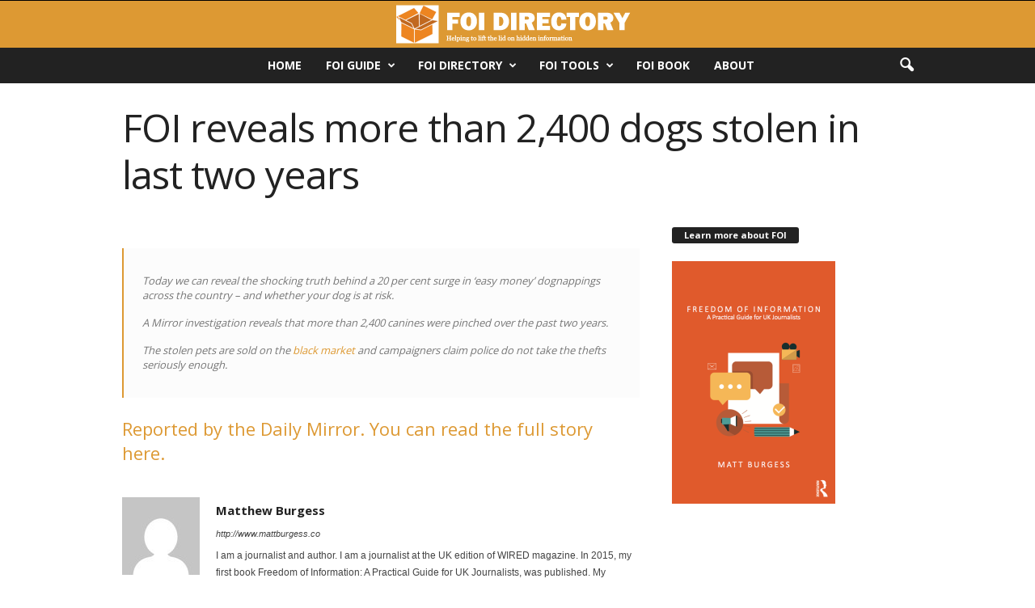

--- FILE ---
content_type: text/html; charset=UTF-8
request_url: http://www.foi.directory/foi-reveals-more-than-2400-dogs-stolen-in-last-two-years/
body_size: 15841
content:
<!doctype html >
<!--[if IE 8]>    <html class="ie8" lang="en-US"> <![endif]-->
<!--[if IE 9]>    <html class="ie9" lang="en-US"> <![endif]-->
<!--[if gt IE 8]><!--> <html lang="en-US"> <!--<![endif]-->
<head>
    <title>FOI reveals more than 2,400 dogs stolen in last two years | FOI Directory</title>
    <meta charset="UTF-8" />
    <meta name="viewport" content="width=device-width, initial-scale=1.0">
    <link rel="pingback" href="http://www.foi.directory/xmlrpc.php" />
    <meta name='robots' content='max-image-preview:large' />
	<style>img:is([sizes="auto" i], [sizes^="auto," i]) { contain-intrinsic-size: 3000px 1500px }</style>
	<link rel="icon" type="image/png" href="http://foi.directory/wp-content/uploads/2017/10/faviconfthepolice.png"><!-- Jetpack Site Verification Tags -->
<meta name="google-site-verification" content="b6JEk1JQICVuOOPjV_Fq1LWP0TwhZ1JoCIZyHOs1SWQ" />
<link rel='dns-prefetch' href='//stats.wp.com' />
<link rel='dns-prefetch' href='//fonts.googleapis.com' />
<link rel='dns-prefetch' href='//v0.wordpress.com' />
<link rel='dns-prefetch' href='//www.googletagmanager.com' />
<link rel='dns-prefetch' href='//pagead2.googlesyndication.com' />
<link rel='preconnect' href='//i0.wp.com' />
<link rel='preconnect' href='//c0.wp.com' />
<link rel="alternate" type="application/rss+xml" title="FOI Directory &raquo; Feed" href="http://www.foi.directory/feed/" />
<link rel="alternate" type="application/rss+xml" title="FOI Directory &raquo; Comments Feed" href="http://www.foi.directory/comments/feed/" />
<script type="text/javascript">
/* <![CDATA[ */
window._wpemojiSettings = {"baseUrl":"https:\/\/s.w.org\/images\/core\/emoji\/16.0.1\/72x72\/","ext":".png","svgUrl":"https:\/\/s.w.org\/images\/core\/emoji\/16.0.1\/svg\/","svgExt":".svg","source":{"concatemoji":"http:\/\/www.foi.directory\/wp-includes\/js\/wp-emoji-release.min.js?ver=b74eadc0649984c016a7e202daf12001"}};
/*! This file is auto-generated */
!function(s,n){var o,i,e;function c(e){try{var t={supportTests:e,timestamp:(new Date).valueOf()};sessionStorage.setItem(o,JSON.stringify(t))}catch(e){}}function p(e,t,n){e.clearRect(0,0,e.canvas.width,e.canvas.height),e.fillText(t,0,0);var t=new Uint32Array(e.getImageData(0,0,e.canvas.width,e.canvas.height).data),a=(e.clearRect(0,0,e.canvas.width,e.canvas.height),e.fillText(n,0,0),new Uint32Array(e.getImageData(0,0,e.canvas.width,e.canvas.height).data));return t.every(function(e,t){return e===a[t]})}function u(e,t){e.clearRect(0,0,e.canvas.width,e.canvas.height),e.fillText(t,0,0);for(var n=e.getImageData(16,16,1,1),a=0;a<n.data.length;a++)if(0!==n.data[a])return!1;return!0}function f(e,t,n,a){switch(t){case"flag":return n(e,"\ud83c\udff3\ufe0f\u200d\u26a7\ufe0f","\ud83c\udff3\ufe0f\u200b\u26a7\ufe0f")?!1:!n(e,"\ud83c\udde8\ud83c\uddf6","\ud83c\udde8\u200b\ud83c\uddf6")&&!n(e,"\ud83c\udff4\udb40\udc67\udb40\udc62\udb40\udc65\udb40\udc6e\udb40\udc67\udb40\udc7f","\ud83c\udff4\u200b\udb40\udc67\u200b\udb40\udc62\u200b\udb40\udc65\u200b\udb40\udc6e\u200b\udb40\udc67\u200b\udb40\udc7f");case"emoji":return!a(e,"\ud83e\udedf")}return!1}function g(e,t,n,a){var r="undefined"!=typeof WorkerGlobalScope&&self instanceof WorkerGlobalScope?new OffscreenCanvas(300,150):s.createElement("canvas"),o=r.getContext("2d",{willReadFrequently:!0}),i=(o.textBaseline="top",o.font="600 32px Arial",{});return e.forEach(function(e){i[e]=t(o,e,n,a)}),i}function t(e){var t=s.createElement("script");t.src=e,t.defer=!0,s.head.appendChild(t)}"undefined"!=typeof Promise&&(o="wpEmojiSettingsSupports",i=["flag","emoji"],n.supports={everything:!0,everythingExceptFlag:!0},e=new Promise(function(e){s.addEventListener("DOMContentLoaded",e,{once:!0})}),new Promise(function(t){var n=function(){try{var e=JSON.parse(sessionStorage.getItem(o));if("object"==typeof e&&"number"==typeof e.timestamp&&(new Date).valueOf()<e.timestamp+604800&&"object"==typeof e.supportTests)return e.supportTests}catch(e){}return null}();if(!n){if("undefined"!=typeof Worker&&"undefined"!=typeof OffscreenCanvas&&"undefined"!=typeof URL&&URL.createObjectURL&&"undefined"!=typeof Blob)try{var e="postMessage("+g.toString()+"("+[JSON.stringify(i),f.toString(),p.toString(),u.toString()].join(",")+"));",a=new Blob([e],{type:"text/javascript"}),r=new Worker(URL.createObjectURL(a),{name:"wpTestEmojiSupports"});return void(r.onmessage=function(e){c(n=e.data),r.terminate(),t(n)})}catch(e){}c(n=g(i,f,p,u))}t(n)}).then(function(e){for(var t in e)n.supports[t]=e[t],n.supports.everything=n.supports.everything&&n.supports[t],"flag"!==t&&(n.supports.everythingExceptFlag=n.supports.everythingExceptFlag&&n.supports[t]);n.supports.everythingExceptFlag=n.supports.everythingExceptFlag&&!n.supports.flag,n.DOMReady=!1,n.readyCallback=function(){n.DOMReady=!0}}).then(function(){return e}).then(function(){var e;n.supports.everything||(n.readyCallback(),(e=n.source||{}).concatemoji?t(e.concatemoji):e.wpemoji&&e.twemoji&&(t(e.twemoji),t(e.wpemoji)))}))}((window,document),window._wpemojiSettings);
/* ]]> */
</script>
<style id='wp-emoji-styles-inline-css' type='text/css'>

	img.wp-smiley, img.emoji {
		display: inline !important;
		border: none !important;
		box-shadow: none !important;
		height: 1em !important;
		width: 1em !important;
		margin: 0 0.07em !important;
		vertical-align: -0.1em !important;
		background: none !important;
		padding: 0 !important;
	}
</style>
<link rel='stylesheet' id='wp-block-library-css' href='https://c0.wp.com/c/6.8.2/wp-includes/css/dist/block-library/style.min.css' type='text/css' media='all' />
<style id='classic-theme-styles-inline-css' type='text/css'>
/*! This file is auto-generated */
.wp-block-button__link{color:#fff;background-color:#32373c;border-radius:9999px;box-shadow:none;text-decoration:none;padding:calc(.667em + 2px) calc(1.333em + 2px);font-size:1.125em}.wp-block-file__button{background:#32373c;color:#fff;text-decoration:none}
</style>
<link rel='stylesheet' id='mediaelement-css' href='https://c0.wp.com/c/6.8.2/wp-includes/js/mediaelement/mediaelementplayer-legacy.min.css' type='text/css' media='all' />
<link rel='stylesheet' id='wp-mediaelement-css' href='https://c0.wp.com/c/6.8.2/wp-includes/js/mediaelement/wp-mediaelement.min.css' type='text/css' media='all' />
<style id='jetpack-sharing-buttons-style-inline-css' type='text/css'>
.jetpack-sharing-buttons__services-list{display:flex;flex-direction:row;flex-wrap:wrap;gap:0;list-style-type:none;margin:5px;padding:0}.jetpack-sharing-buttons__services-list.has-small-icon-size{font-size:12px}.jetpack-sharing-buttons__services-list.has-normal-icon-size{font-size:16px}.jetpack-sharing-buttons__services-list.has-large-icon-size{font-size:24px}.jetpack-sharing-buttons__services-list.has-huge-icon-size{font-size:36px}@media print{.jetpack-sharing-buttons__services-list{display:none!important}}.editor-styles-wrapper .wp-block-jetpack-sharing-buttons{gap:0;padding-inline-start:0}ul.jetpack-sharing-buttons__services-list.has-background{padding:1.25em 2.375em}
</style>
<style id='global-styles-inline-css' type='text/css'>
:root{--wp--preset--aspect-ratio--square: 1;--wp--preset--aspect-ratio--4-3: 4/3;--wp--preset--aspect-ratio--3-4: 3/4;--wp--preset--aspect-ratio--3-2: 3/2;--wp--preset--aspect-ratio--2-3: 2/3;--wp--preset--aspect-ratio--16-9: 16/9;--wp--preset--aspect-ratio--9-16: 9/16;--wp--preset--color--black: #000000;--wp--preset--color--cyan-bluish-gray: #abb8c3;--wp--preset--color--white: #ffffff;--wp--preset--color--pale-pink: #f78da7;--wp--preset--color--vivid-red: #cf2e2e;--wp--preset--color--luminous-vivid-orange: #ff6900;--wp--preset--color--luminous-vivid-amber: #fcb900;--wp--preset--color--light-green-cyan: #7bdcb5;--wp--preset--color--vivid-green-cyan: #00d084;--wp--preset--color--pale-cyan-blue: #8ed1fc;--wp--preset--color--vivid-cyan-blue: #0693e3;--wp--preset--color--vivid-purple: #9b51e0;--wp--preset--gradient--vivid-cyan-blue-to-vivid-purple: linear-gradient(135deg,rgba(6,147,227,1) 0%,rgb(155,81,224) 100%);--wp--preset--gradient--light-green-cyan-to-vivid-green-cyan: linear-gradient(135deg,rgb(122,220,180) 0%,rgb(0,208,130) 100%);--wp--preset--gradient--luminous-vivid-amber-to-luminous-vivid-orange: linear-gradient(135deg,rgba(252,185,0,1) 0%,rgba(255,105,0,1) 100%);--wp--preset--gradient--luminous-vivid-orange-to-vivid-red: linear-gradient(135deg,rgba(255,105,0,1) 0%,rgb(207,46,46) 100%);--wp--preset--gradient--very-light-gray-to-cyan-bluish-gray: linear-gradient(135deg,rgb(238,238,238) 0%,rgb(169,184,195) 100%);--wp--preset--gradient--cool-to-warm-spectrum: linear-gradient(135deg,rgb(74,234,220) 0%,rgb(151,120,209) 20%,rgb(207,42,186) 40%,rgb(238,44,130) 60%,rgb(251,105,98) 80%,rgb(254,248,76) 100%);--wp--preset--gradient--blush-light-purple: linear-gradient(135deg,rgb(255,206,236) 0%,rgb(152,150,240) 100%);--wp--preset--gradient--blush-bordeaux: linear-gradient(135deg,rgb(254,205,165) 0%,rgb(254,45,45) 50%,rgb(107,0,62) 100%);--wp--preset--gradient--luminous-dusk: linear-gradient(135deg,rgb(255,203,112) 0%,rgb(199,81,192) 50%,rgb(65,88,208) 100%);--wp--preset--gradient--pale-ocean: linear-gradient(135deg,rgb(255,245,203) 0%,rgb(182,227,212) 50%,rgb(51,167,181) 100%);--wp--preset--gradient--electric-grass: linear-gradient(135deg,rgb(202,248,128) 0%,rgb(113,206,126) 100%);--wp--preset--gradient--midnight: linear-gradient(135deg,rgb(2,3,129) 0%,rgb(40,116,252) 100%);--wp--preset--font-size--small: 13px;--wp--preset--font-size--medium: 20px;--wp--preset--font-size--large: 36px;--wp--preset--font-size--x-large: 42px;--wp--preset--spacing--20: 0.44rem;--wp--preset--spacing--30: 0.67rem;--wp--preset--spacing--40: 1rem;--wp--preset--spacing--50: 1.5rem;--wp--preset--spacing--60: 2.25rem;--wp--preset--spacing--70: 3.38rem;--wp--preset--spacing--80: 5.06rem;--wp--preset--shadow--natural: 6px 6px 9px rgba(0, 0, 0, 0.2);--wp--preset--shadow--deep: 12px 12px 50px rgba(0, 0, 0, 0.4);--wp--preset--shadow--sharp: 6px 6px 0px rgba(0, 0, 0, 0.2);--wp--preset--shadow--outlined: 6px 6px 0px -3px rgba(255, 255, 255, 1), 6px 6px rgba(0, 0, 0, 1);--wp--preset--shadow--crisp: 6px 6px 0px rgba(0, 0, 0, 1);}:where(.is-layout-flex){gap: 0.5em;}:where(.is-layout-grid){gap: 0.5em;}body .is-layout-flex{display: flex;}.is-layout-flex{flex-wrap: wrap;align-items: center;}.is-layout-flex > :is(*, div){margin: 0;}body .is-layout-grid{display: grid;}.is-layout-grid > :is(*, div){margin: 0;}:where(.wp-block-columns.is-layout-flex){gap: 2em;}:where(.wp-block-columns.is-layout-grid){gap: 2em;}:where(.wp-block-post-template.is-layout-flex){gap: 1.25em;}:where(.wp-block-post-template.is-layout-grid){gap: 1.25em;}.has-black-color{color: var(--wp--preset--color--black) !important;}.has-cyan-bluish-gray-color{color: var(--wp--preset--color--cyan-bluish-gray) !important;}.has-white-color{color: var(--wp--preset--color--white) !important;}.has-pale-pink-color{color: var(--wp--preset--color--pale-pink) !important;}.has-vivid-red-color{color: var(--wp--preset--color--vivid-red) !important;}.has-luminous-vivid-orange-color{color: var(--wp--preset--color--luminous-vivid-orange) !important;}.has-luminous-vivid-amber-color{color: var(--wp--preset--color--luminous-vivid-amber) !important;}.has-light-green-cyan-color{color: var(--wp--preset--color--light-green-cyan) !important;}.has-vivid-green-cyan-color{color: var(--wp--preset--color--vivid-green-cyan) !important;}.has-pale-cyan-blue-color{color: var(--wp--preset--color--pale-cyan-blue) !important;}.has-vivid-cyan-blue-color{color: var(--wp--preset--color--vivid-cyan-blue) !important;}.has-vivid-purple-color{color: var(--wp--preset--color--vivid-purple) !important;}.has-black-background-color{background-color: var(--wp--preset--color--black) !important;}.has-cyan-bluish-gray-background-color{background-color: var(--wp--preset--color--cyan-bluish-gray) !important;}.has-white-background-color{background-color: var(--wp--preset--color--white) !important;}.has-pale-pink-background-color{background-color: var(--wp--preset--color--pale-pink) !important;}.has-vivid-red-background-color{background-color: var(--wp--preset--color--vivid-red) !important;}.has-luminous-vivid-orange-background-color{background-color: var(--wp--preset--color--luminous-vivid-orange) !important;}.has-luminous-vivid-amber-background-color{background-color: var(--wp--preset--color--luminous-vivid-amber) !important;}.has-light-green-cyan-background-color{background-color: var(--wp--preset--color--light-green-cyan) !important;}.has-vivid-green-cyan-background-color{background-color: var(--wp--preset--color--vivid-green-cyan) !important;}.has-pale-cyan-blue-background-color{background-color: var(--wp--preset--color--pale-cyan-blue) !important;}.has-vivid-cyan-blue-background-color{background-color: var(--wp--preset--color--vivid-cyan-blue) !important;}.has-vivid-purple-background-color{background-color: var(--wp--preset--color--vivid-purple) !important;}.has-black-border-color{border-color: var(--wp--preset--color--black) !important;}.has-cyan-bluish-gray-border-color{border-color: var(--wp--preset--color--cyan-bluish-gray) !important;}.has-white-border-color{border-color: var(--wp--preset--color--white) !important;}.has-pale-pink-border-color{border-color: var(--wp--preset--color--pale-pink) !important;}.has-vivid-red-border-color{border-color: var(--wp--preset--color--vivid-red) !important;}.has-luminous-vivid-orange-border-color{border-color: var(--wp--preset--color--luminous-vivid-orange) !important;}.has-luminous-vivid-amber-border-color{border-color: var(--wp--preset--color--luminous-vivid-amber) !important;}.has-light-green-cyan-border-color{border-color: var(--wp--preset--color--light-green-cyan) !important;}.has-vivid-green-cyan-border-color{border-color: var(--wp--preset--color--vivid-green-cyan) !important;}.has-pale-cyan-blue-border-color{border-color: var(--wp--preset--color--pale-cyan-blue) !important;}.has-vivid-cyan-blue-border-color{border-color: var(--wp--preset--color--vivid-cyan-blue) !important;}.has-vivid-purple-border-color{border-color: var(--wp--preset--color--vivid-purple) !important;}.has-vivid-cyan-blue-to-vivid-purple-gradient-background{background: var(--wp--preset--gradient--vivid-cyan-blue-to-vivid-purple) !important;}.has-light-green-cyan-to-vivid-green-cyan-gradient-background{background: var(--wp--preset--gradient--light-green-cyan-to-vivid-green-cyan) !important;}.has-luminous-vivid-amber-to-luminous-vivid-orange-gradient-background{background: var(--wp--preset--gradient--luminous-vivid-amber-to-luminous-vivid-orange) !important;}.has-luminous-vivid-orange-to-vivid-red-gradient-background{background: var(--wp--preset--gradient--luminous-vivid-orange-to-vivid-red) !important;}.has-very-light-gray-to-cyan-bluish-gray-gradient-background{background: var(--wp--preset--gradient--very-light-gray-to-cyan-bluish-gray) !important;}.has-cool-to-warm-spectrum-gradient-background{background: var(--wp--preset--gradient--cool-to-warm-spectrum) !important;}.has-blush-light-purple-gradient-background{background: var(--wp--preset--gradient--blush-light-purple) !important;}.has-blush-bordeaux-gradient-background{background: var(--wp--preset--gradient--blush-bordeaux) !important;}.has-luminous-dusk-gradient-background{background: var(--wp--preset--gradient--luminous-dusk) !important;}.has-pale-ocean-gradient-background{background: var(--wp--preset--gradient--pale-ocean) !important;}.has-electric-grass-gradient-background{background: var(--wp--preset--gradient--electric-grass) !important;}.has-midnight-gradient-background{background: var(--wp--preset--gradient--midnight) !important;}.has-small-font-size{font-size: var(--wp--preset--font-size--small) !important;}.has-medium-font-size{font-size: var(--wp--preset--font-size--medium) !important;}.has-large-font-size{font-size: var(--wp--preset--font-size--large) !important;}.has-x-large-font-size{font-size: var(--wp--preset--font-size--x-large) !important;}
:where(.wp-block-post-template.is-layout-flex){gap: 1.25em;}:where(.wp-block-post-template.is-layout-grid){gap: 1.25em;}
:where(.wp-block-columns.is-layout-flex){gap: 2em;}:where(.wp-block-columns.is-layout-grid){gap: 2em;}
:root :where(.wp-block-pullquote){font-size: 1.5em;line-height: 1.6;}
</style>
<link rel='stylesheet' id='vlp-public-css' href='http://www.foi.directory/wp-content/plugins/visual-link-preview/dist/public.css?ver=2.2.7' type='text/css' media='all' />
<link crossorigin="anonymous" rel='stylesheet' id='google-fonts-style-css' href='http://fonts.googleapis.com/css?family=Anonymous+Pro%3A400%7COpen+Sans%3A300%2C400%2C600%2C700%7CRoboto+Condensed%3A300%2C300italic%2C400%2C400italic%2C700%2C700italic&#038;ver=4.0' type='text/css' media='all' />
<link rel='stylesheet' id='td-theme-css' href='http://www.foi.directory/wp-content/themes/Newsmag/style.css?ver=4.0' type='text/css' media='all' />
<script type="text/javascript" src="https://c0.wp.com/c/6.8.2/wp-includes/js/jquery/jquery.min.js" id="jquery-core-js"></script>
<script type="text/javascript" src="https://c0.wp.com/c/6.8.2/wp-includes/js/jquery/jquery-migrate.min.js" id="jquery-migrate-js"></script>
<link rel="https://api.w.org/" href="http://www.foi.directory/wp-json/" /><link rel="alternate" title="JSON" type="application/json" href="http://www.foi.directory/wp-json/wp/v2/posts/8643" /><link rel="canonical" href="http://www.foi.directory/foi-reveals-more-than-2400-dogs-stolen-in-last-two-years/" />
<link rel="alternate" title="oEmbed (JSON)" type="application/json+oembed" href="http://www.foi.directory/wp-json/oembed/1.0/embed?url=http%3A%2F%2Fwww.foi.directory%2Ffoi-reveals-more-than-2400-dogs-stolen-in-last-two-years%2F" />
<link rel="alternate" title="oEmbed (XML)" type="text/xml+oembed" href="http://www.foi.directory/wp-json/oembed/1.0/embed?url=http%3A%2F%2Fwww.foi.directory%2Ffoi-reveals-more-than-2400-dogs-stolen-in-last-two-years%2F&#038;format=xml" />
<meta name="generator" content="Site Kit by Google 1.160.1" />	<style>img#wpstats{display:none}</style>
			<style id="tdw-css-placeholder"></style>			<script>
				window.tdwGlobal = {"adminUrl":"http:\/\/www.foi.directory\/wp-admin\/","wpRestNonce":"7aae3d3a0a","wpRestUrl":"http:\/\/www.foi.directory\/wp-json\/","permalinkStructure":"\/%postname%\/"};
			</script>
			<!--[if lt IE 9]><script src="http://html5shim.googlecode.com/svn/trunk/html5.js"></script><![endif]-->
    
<!-- Google AdSense meta tags added by Site Kit -->
<meta name="google-adsense-platform-account" content="ca-host-pub-2644536267352236">
<meta name="google-adsense-platform-domain" content="sitekit.withgoogle.com">
<!-- End Google AdSense meta tags added by Site Kit -->
<link rel="amphtml" href="http://www.foi.directory/foi-reveals-more-than-2400-dogs-stolen-in-last-two-years/amp/">
<!-- Google AdSense snippet added by Site Kit -->
<script type="text/javascript" async="async" src="https://pagead2.googlesyndication.com/pagead/js/adsbygoogle.js?client=ca-pub-1389931329046977&amp;host=ca-host-pub-2644536267352236" crossorigin="anonymous"></script>

<!-- End Google AdSense snippet added by Site Kit -->

<!-- JS generated by theme -->

<script>
    
    

	    var tdBlocksArray = []; //here we store all the items for the current page

	    //td_block class - each ajax block uses a object of this class for requests
	    function tdBlock() {
		    this.id = '';
		    this.block_type = 1; //block type id (1-234 etc)
		    this.atts = '';
		    this.td_column_number = '';
		    this.td_current_page = 1; //
		    this.post_count = 0; //from wp
		    this.found_posts = 0; //from wp
		    this.max_num_pages = 0; //from wp
		    this.td_filter_value = ''; //current live filter value
		    this.is_ajax_running = false;
		    this.td_user_action = ''; // load more or infinite loader (used by the animation)
		    this.header_color = '';
		    this.ajax_pagination_infinite_stop = ''; //show load more at page x
	    }


        // td_js_generator - mini detector
        (function(){
            var htmlTag = document.getElementsByTagName("html")[0];

            if ( navigator.userAgent.indexOf("MSIE 10.0") > -1 ) {
                htmlTag.className += ' ie10';
            }

            if ( !!navigator.userAgent.match(/Trident.*rv\:11\./) ) {
                htmlTag.className += ' ie11';
            }

            if ( /(iPad|iPhone|iPod)/g.test(navigator.userAgent) ) {
                htmlTag.className += ' td-md-is-ios';
            }

            var user_agent = navigator.userAgent.toLowerCase();
            if ( user_agent.indexOf("android") > -1 ) {
                htmlTag.className += ' td-md-is-android';
            }

            if ( -1 !== navigator.userAgent.indexOf('Mac OS X')  ) {
                htmlTag.className += ' td-md-is-os-x';
            }

            if ( /chrom(e|ium)/.test(navigator.userAgent.toLowerCase()) ) {
               htmlTag.className += ' td-md-is-chrome';
            }

            if ( -1 !== navigator.userAgent.indexOf('Firefox') ) {
                htmlTag.className += ' td-md-is-firefox';
            }

            if ( -1 !== navigator.userAgent.indexOf('Safari') && -1 === navigator.userAgent.indexOf('Chrome') ) {
                htmlTag.className += ' td-md-is-safari';
            }

            if( -1 !== navigator.userAgent.indexOf('IEMobile') ){
                htmlTag.className += ' td-md-is-iemobile';
            }

        })();




        var tdLocalCache = {};

        ( function () {
            "use strict";

            tdLocalCache = {
                data: {},
                remove: function (resource_id) {
                    delete tdLocalCache.data[resource_id];
                },
                exist: function (resource_id) {
                    return tdLocalCache.data.hasOwnProperty(resource_id) && tdLocalCache.data[resource_id] !== null;
                },
                get: function (resource_id) {
                    return tdLocalCache.data[resource_id];
                },
                set: function (resource_id, cachedData) {
                    tdLocalCache.remove(resource_id);
                    tdLocalCache.data[resource_id] = cachedData;
                }
            };
        })();

    
    
var td_viewport_interval_list=[{"limitBottom":767,"sidebarWidth":251},{"limitBottom":1023,"sidebarWidth":339}];
var td_animation_stack_effect="type0";
var tds_animation_stack=true;
var td_animation_stack_specific_selectors=".entry-thumb, img";
var td_animation_stack_general_selectors=".td-animation-stack img, .post img";
var td_ajax_url="http:\/\/www.foi.directory\/wp-admin\/admin-ajax.php?td_theme_name=Newsmag&v=4.0";
var td_get_template_directory_uri="http:\/\/www.foi.directory\/wp-content\/themes\/Newsmag";
var tds_snap_menu="";
var tds_logo_on_sticky="";
var tds_header_style="10";
var td_please_wait="Please wait...";
var td_email_user_pass_incorrect="User or password incorrect!";
var td_email_user_incorrect="Email or username incorrect!";
var td_email_incorrect="Email incorrect!";
var tds_more_articles_on_post_enable="";
var tds_more_articles_on_post_time_to_wait="";
var tds_more_articles_on_post_pages_distance_from_top=0;
var tds_theme_color_site_wide="#dd9933";
var tds_smart_sidebar="";
var tdThemeName="Newsmag";
var td_magnific_popup_translation_tPrev="Previous (Left arrow key)";
var td_magnific_popup_translation_tNext="Next (Right arrow key)";
var td_magnific_popup_translation_tCounter="%curr% of %total%";
var td_magnific_popup_translation_ajax_tError="The content from %url% could not be loaded.";
var td_magnific_popup_translation_image_tError="The image #%curr% could not be loaded.";
var td_ad_background_click_link="";
var td_ad_background_click_target="";
</script>


<!-- Header style compiled by theme -->

<style>
    

body {
	background-color:#ffffff;
}
.td-header-border:before,
    .td-trending-now-title,
    .td_block_mega_menu .td_mega_menu_sub_cats .cur-sub-cat,
    .td-post-category:hover,
    .td-header-style-2 .td-header-sp-logo,
    .td-next-prev-wrap a:hover i,
    .page-nav .current,
    .widget_calendar tfoot a:hover,
    .td-footer-container .widget_search .wpb_button:hover,
    .td-scroll-up-visible,
    .dropcap,
    .td-category a,
    input[type="submit"]:hover,
    .td-post-small-box a:hover,
    .td-404-sub-sub-title a:hover,
    .td-rating-bar-wrap div,
    .td_top_authors .td-active .td-author-post-count,
    .td_top_authors .td-active .td-author-comments-count,
    .td_smart_list_3 .td-sml3-top-controls i:hover,
    .td_smart_list_3 .td-sml3-bottom-controls i:hover,
    .td_wrapper_video_playlist .td_video_controls_playlist_wrapper,
    .td-read-more a:hover,
    .td-login-wrap .btn,
    .td_display_err,
    .td-header-style-6 .td-top-menu-full,
    #bbpress-forums button:hover,
    #bbpress-forums .bbp-pagination .current,
    .bbp_widget_login .button:hover,
    .header-search-wrap .td-drop-down-search .btn:hover,
    .td-post-text-content .more-link-wrap:hover a,
    #buddypress div.item-list-tabs ul li > a span,
    #buddypress div.item-list-tabs ul li > a:hover span,
    #buddypress input[type=submit]:hover,
    #buddypress a.button:hover span,
    #buddypress div.item-list-tabs ul li.selected a span,
    #buddypress div.item-list-tabs ul li.current a span,
    #buddypress input[type=submit]:focus,
    .td-grid-style-3 .td-big-grid-post .td-module-thumb a:last-child:before,
    .td-grid-style-4 .td-big-grid-post .td-module-thumb a:last-child:before,
    .td-grid-style-5 .td-big-grid-post .td-module-thumb:after,
    .td_category_template_2 .td-category-siblings .td-category a:hover,
    .td-weather-week:before,
    .td-weather-information:before,
     .td_3D_btn,
    .td_shadow_btn,
    .td_default_btn,
    .td_square_btn, 
    .td_outlined_btn:hover {
        background-color: #dd9933;
    }

    @media (max-width: 767px) {
        .td-category a.td-current-sub-category {
            background-color: #dd9933;
        }
    }

    .woocommerce .onsale,
    .woocommerce .woocommerce a.button:hover,
    .woocommerce-page .woocommerce .button:hover,
    .single-product .product .summary .cart .button:hover,
    .woocommerce .woocommerce .product a.button:hover,
    .woocommerce .product a.button:hover,
    .woocommerce .product #respond input#submit:hover,
    .woocommerce .checkout input#place_order:hover,
    .woocommerce .woocommerce.widget .button:hover,
    .woocommerce .woocommerce-message .button:hover,
    .woocommerce .woocommerce-error .button:hover,
    .woocommerce .woocommerce-info .button:hover,
    .woocommerce.widget .ui-slider .ui-slider-handle,
    .vc_btn-black:hover,
	.wpb_btn-black:hover,
	.item-list-tabs .feed:hover a,
	.td-smart-list-button:hover {
    	background-color: #dd9933 !important;
    }

    .td-header-sp-top-menu .top-header-menu > .current-menu-item > a,
    .td-header-sp-top-menu .top-header-menu > .current-menu-ancestor > a,
    .td-header-sp-top-menu .top-header-menu > .current-category-ancestor > a,
    .td-header-sp-top-menu .top-header-menu > li > a:hover,
    .td-header-sp-top-menu .top-header-menu > .sfHover > a,
    .top-header-menu ul .current-menu-item > a,
    .top-header-menu ul .current-menu-ancestor > a,
    .top-header-menu ul .current-category-ancestor > a,
    .top-header-menu ul li > a:hover,
    .top-header-menu ul .sfHover > a,
    .sf-menu ul .td-menu-item > a:hover,
    .sf-menu ul .sfHover > a,
    .sf-menu ul .current-menu-ancestor > a,
    .sf-menu ul .current-category-ancestor > a,
    .sf-menu ul .current-menu-item > a,
    .td_module_wrap:hover .entry-title a,
    .td_mod_mega_menu:hover .entry-title a,
    .footer-email-wrap a,
    .widget a:hover,
    .td-footer-container .widget_calendar #today,
    .td-category-pulldown-filter a.td-pulldown-category-filter-link:hover,
    .td-load-more-wrap a:hover,
    .td-post-next-prev-content a:hover,
    .td-author-name a:hover,
    .td-author-url a:hover,
    .td_mod_related_posts:hover .entry-title a,
    .td-search-query,
    .header-search-wrap .td-drop-down-search .result-msg a:hover,
    .td_top_authors .td-active .td-authors-name a,
    .post blockquote p,
    .td-post-content blockquote p,
    .page blockquote p,
    .comment-list cite a:hover,
    .comment-list cite:hover,
    .comment-list .comment-reply-link:hover,
    a,
    .white-menu #td-header-menu .sf-menu > li > a:hover,
    .white-menu #td-header-menu .sf-menu > .current-menu-ancestor > a,
    .white-menu #td-header-menu .sf-menu > .current-menu-item > a,
    .td_quote_on_blocks,
    #bbpress-forums .bbp-forum-freshness a:hover,
    #bbpress-forums .bbp-topic-freshness a:hover,
    #bbpress-forums .bbp-forums-list li a:hover,
    #bbpress-forums .bbp-forum-title:hover,
    #bbpress-forums .bbp-topic-permalink:hover,
    #bbpress-forums .bbp-topic-started-by a:hover,
    #bbpress-forums .bbp-topic-started-in a:hover,
    #bbpress-forums .bbp-body .super-sticky li.bbp-topic-title .bbp-topic-permalink,
    #bbpress-forums .bbp-body .sticky li.bbp-topic-title .bbp-topic-permalink,
    #bbpress-forums #subscription-toggle a:hover,
    #bbpress-forums #favorite-toggle a:hover,
    .woocommerce-account .woocommerce-MyAccount-navigation a:hover,
    .widget_display_replies .bbp-author-name,
    .widget_display_topics .bbp-author-name,
    .archive .widget_archive .current,
    .archive .widget_archive .current a,
    .td-subcategory-header .td-category-siblings .td-subcat-dropdown a.td-current-sub-category,
    .td-subcategory-header .td-category-siblings .td-subcat-dropdown a:hover,
    .td-pulldown-filter-display-option:hover,
    .td-pulldown-filter-display-option .td-pulldown-filter-link:hover,
    .td_normal_slide .td-wrapper-pulldown-filter .td-pulldown-filter-list a:hover,
    #buddypress ul.item-list li div.item-title a:hover,
    .td_block_13 .td-pulldown-filter-list a:hover,
    .td_smart_list_8 .td-smart-list-dropdown-wrap .td-smart-list-button:hover,
    .td_smart_list_8 .td-smart-list-dropdown-wrap .td-smart-list-button:hover i,
    .td-sub-footer-container a:hover,
    .td-instagram-user a,
     .td_outlined_btn {
        color: #dd9933;
    }

    .td-mega-menu .wpb_content_element li a:hover,
    .td_login_tab_focus {
        color: #dd9933 !important;
    }

    .td-next-prev-wrap a:hover i,
    .page-nav .current,
    .widget_tag_cloud a:hover,
    .post .td_quote_box,
    .page .td_quote_box,
    .td-login-panel-title,
    #bbpress-forums .bbp-pagination .current,
    .td_category_template_2 .td-category-siblings .td-category a:hover,
    .page-template-page-pagebuilder-latest .td-instagram-user,
     .td_outlined_btn {
        border-color: #dd9933;
    }

    .td_wrapper_video_playlist .td_video_currently_playing:after,
    .item-list-tabs .feed:hover {
        border-color: #dd9933 !important;
    }


    
    .td-pb-row [class*="td-pb-span"],
    .td-pb-border-top,
    .page-template-page-title-sidebar-php .td-page-content > .wpb_row:first-child,
    .td-post-sharing,
    .td-post-content,
    .td-post-next-prev,
    .author-box-wrap,
    .td-comments-title-wrap,
    .comment-list,
    .comment-respond,
    .td-post-template-5 header,
    .td-container,
    .wpb_content_element,
    .wpb_column,
    .wpb_row,
    .white-menu .td-header-container .td-header-main-menu,
    .td-post-template-1 .td-post-content,
    .td-post-template-4 .td-post-sharing-top,
    .td-header-style-6 .td-header-header .td-make-full,
    #disqus_thread,
    .page-template-page-pagebuilder-title-php .td-page-content > .wpb_row:first-child,
    .td-footer-container:before {
        border-color: #ffffff;
    }
    .td-top-border {
        border-color: #ffffff !important;
    }
    .td-container-border:after,
    .td-next-prev-separator,
    .td-container .td-pb-row .wpb_column:before,
    .td-container-border:before,
    .td-main-content:before,
    .td-main-sidebar:before,
    .td-pb-row .td-pb-span4:nth-of-type(3):after,
    .td-pb-row .td-pb-span4:nth-last-of-type(3):after {
    	background-color: #ffffff;
    }
    @media (max-width: 767px) {
    	.white-menu .td-header-main-menu {
      		border-color: #ffffff;
      	}
    }



    
    .td-header-top-menu,
    .td-header-wrap .td-top-menu-full {
        background-color: #000000;
    }

    .td-header-style-1 .td-header-top-menu,
    .td-header-style-2 .td-top-bar-container,
    .td-header-style-7 .td-header-top-menu {
        padding: 0 12px;
        top: 0;
    }

    
    .td-header-row.td-header-header {
        background-color: #dd9933;
    }

    .td-header-style-1 .td-header-top-menu {
        padding: 0 12px;
    	top: 0;
    }

    @media (min-width: 1024px) {
    	.td-header-style-1 .td-header-header {
      		padding: 0 6px;
      	}
    }

    .td-header-style-6 .td-header-header .td-make-full {
    	border-bottom: 0;
    }


    @media (max-height: 768px) {
        .td-header-style-6 .td-header-sp-rec {
            margin-right: 7px;
        }
        .td-header-style-6 .td-header-sp-logo {
        	margin-left: 7px;
    	}
    }

    
    .td_module_1 .td-module-title {
    	font-size:15px;
	font-weight:bold;
	
    }
    
    .td_module_10 .td-module-title {
    	font-family:"Anonymous Pro";
	line-height:27px;
	
    }
    
    .td-post-content p,
    .td-post-content {
        font-size:18px;
	line-height:22px;
	
    }
</style>

</head>

<body class="wp-singular post-template-default single single-post postid-8643 single-format-standard wp-theme-Newsmag foi-reveals-more-than-2400-dogs-stolen-in-last-two-years global-block-template-1 single_template_2 white-grid td-animation-stack-type0 td-boxed-layout" itemscope="itemscope" itemtype="http://schema.org/WebPage">

        <div class="td-scroll-up"><i class="td-icon-menu-up"></i></div>

    <div class="td-menu-background"></div>
<div id="td-mobile-nav">
    <div class="td-mobile-container">
        <!-- mobile menu top section -->
        <div class="td-menu-socials-wrap">
            <!-- socials -->
            <div class="td-menu-socials">
                            </div>
            <!-- close button -->
            <div class="td-mobile-close">
                <a href="#"><i class="td-icon-close-mobile"></i></a>
            </div>
        </div>

        <!-- login section -->
        
        <!-- menu section -->
        <div class="td-mobile-content">
            <div class="menu-menu-1-container"><ul id="menu-menu-1" class="td-mobile-main-menu"><li id="menu-item-7" class="menu-item menu-item-type-custom menu-item-object-custom menu-item-home menu-item-first menu-item-7"><a href="http://www.foi.directory">HOME</a></li>
<li id="menu-item-26" class="menu-item menu-item-type-custom menu-item-object-custom menu-item-has-children menu-item-26"><a href="http://www.foi.directory/what-is-foi/freedom-of-information-act-guide/">FOI Guide<i class="td-icon-menu-right td-element-after"></i></a>
<ul class="sub-menu">
	<li id="menu-item-31" class="menu-item menu-item-type-custom menu-item-object-custom menu-item-31"><a href="http://foi.directory/what-is-foi-freedom-of-information-act-uk/">What is the FOI Act</a></li>
	<li id="menu-item-5619" class="menu-item menu-item-type-custom menu-item-object-custom menu-item-5619"><a href="http://www.foi.directory/what-is-foi/freedom-of-information-act-guide/">FOI Act Sections</a></li>
	<li id="menu-item-32" class="menu-item menu-item-type-custom menu-item-object-custom menu-item-32"><a href="http://www.foi.directory/what-is-foi/who-is-covered-by-the-foi-act/">Who is covered by FOI?</a></li>
	<li id="menu-item-33" class="menu-item menu-item-type-custom menu-item-object-custom menu-item-33"><a href="http://www.foi.directory/what-is-foi/how-to-make-a-freedom-information-request/">How to send a request</a></li>
	<li id="menu-item-34" class="menu-item menu-item-type-custom menu-item-object-custom menu-item-34"><a href="http://www.foi.directory/what-is-foi/rights-under-the-act/">Know your rights</a></li>
	<li id="menu-item-35" class="menu-item menu-item-type-custom menu-item-object-custom menu-item-35"><a href="http://www.foi.directory/what-is-foi/how-to-complain-about-an-foi-request/">Complain about an FOI</a></li>
	<li id="menu-item-36" class="menu-item menu-item-type-custom menu-item-object-custom menu-item-36"><a href="http://www.foi.directory/blog/freedom-information-request-responded-20-working-days/">No response?</a></li>
	<li id="menu-item-37" class="menu-item menu-item-type-custom menu-item-object-custom menu-item-37"><a href="http://www.foi.directory/what-is-foi/exemptions-freedom-information-act/">FOI Exemptions</a></li>
	<li id="menu-item-5618" class="menu-item menu-item-type-custom menu-item-object-custom menu-item-5618"><a href="http://www.foi.directory/what-is-foi/tips-making-freedom-information-request/">Tips for making a request</a></li>
</ul>
</li>
<li id="menu-item-11532" class="menu-item menu-item-type-post_type menu-item-object-page menu-item-has-children menu-item-11532"><a href="http://www.foi.directory/foi-directory-foi-emails/">FOI DIRECTORY<i class="td-icon-menu-right td-element-after"></i></a>
<ul class="sub-menu">
	<li id="menu-item-5632" class="menu-item menu-item-type-custom menu-item-object-custom menu-item-5632"><a href="http://www.foi.directory/us-foia-contacts-directory/">US FOIA Directory</a></li>
</ul>
</li>
<li id="menu-item-5628" class="menu-item menu-item-type-custom menu-item-object-custom menu-item-has-children menu-item-5628"><a href="http://www.foi.directory/foi-tools/foi-tools/">FOI Tools<i class="td-icon-menu-right td-element-after"></i></a>
<ul class="sub-menu">
	<li id="menu-item-5623" class="menu-item menu-item-type-custom menu-item-object-custom menu-item-5623"><a href="http://www.foi.directory/foi-tools/foi-request-template/">FOI Request Template</a></li>
	<li id="menu-item-5627" class="menu-item menu-item-type-custom menu-item-object-custom menu-item-5627"><a href="http://www.foi.directory/foi-tools/eir-request-template/">EIR request template</a></li>
	<li id="menu-item-5631" class="menu-item menu-item-type-custom menu-item-object-custom menu-item-5631"><a href="http://www.foi.directory/foi-tools/automatic-foi-spreadsheet/">Request Tracking Spreadsheet</a></li>
	<li id="menu-item-5625" class="menu-item menu-item-type-custom menu-item-object-custom menu-item-5625"><a href="http://www.foi.directory/foi-tools/foi-general-areas-of-complaint/">FOI complaint snippets</a></li>
	<li id="menu-item-5624" class="menu-item menu-item-type-custom menu-item-object-custom menu-item-5624"><a href="http://www.foi.directory/foi-tools/internal-review-templates/">Internal review templates</a></li>
	<li id="menu-item-5626" class="menu-item menu-item-type-custom menu-item-object-custom menu-item-5626"><a href="http://www.foi.directory/foi-tools/foi-supporters/">FOI Experts</a></li>
	<li id="menu-item-5620" class="menu-item menu-item-type-custom menu-item-object-custom menu-item-5620"><a href="http://www.legislation.gov.uk/ukpga/2000/36/contents">FOI Legislation</a></li>
	<li id="menu-item-27" class="menu-item menu-item-type-custom menu-item-object-custom menu-item-27"><a href="http://www.foiman.com/resources/foi-in-court">FOI in Court (FOI Man)</a></li>
	<li id="menu-item-28" class="menu-item menu-item-type-custom menu-item-object-custom menu-item-28"><a href="http://search.ico.org.uk/ico/search/decisionnotice">ICO Decision Notice Search</a></li>
	<li id="menu-item-5630" class="menu-item menu-item-type-custom menu-item-object-custom menu-item-5630"><a href="http://www.icopen.info/search.php">Better ICO search</a></li>
	<li id="menu-item-29" class="menu-item menu-item-type-custom menu-item-object-custom menu-item-29"><a href="http://www.informationtribunal.gov.uk/Public/search.aspx">First Tier Tribunal</a></li>
	<li id="menu-item-30" class="menu-item menu-item-type-custom menu-item-object-custom menu-item-30"><a href="http://www.itspublicknowledge.info/home/ScottishInformationCommissioner.aspx">Scottish Information Commissioner</a></li>
</ul>
</li>
<li id="menu-item-5621" class="menu-item menu-item-type-custom menu-item-object-custom menu-item-5621"><a href="http://www.foi.directory/foi-tools/foi-book/">FOI Book</a></li>
<li id="menu-item-5622" class="menu-item menu-item-type-custom menu-item-object-custom menu-item-5622"><a href="http://www.foi.directory/what-is-foi/about-foi-directory/">About</a></li>
</ul></div>        </div>
    </div>

    <!-- register/login section -->
    </div>    <div class="td-search-background"></div>
<div class="td-search-wrap-mob">
	<div class="td-drop-down-search" aria-labelledby="td-header-search-button">
		<form method="get" class="td-search-form" action="http://www.foi.directory/">
			<!-- close button -->
			<div class="td-search-close">
				<a href="#"><i class="td-icon-close-mobile"></i></a>
			</div>
			<div role="search" class="td-search-input">
				<span>Search</span>
				<input id="td-header-search-mob" type="text" value="" name="s" autocomplete="off" />
			</div>
		</form>
		<div id="td-aj-search-mob"></div>
	</div>
</div>

    <div id="td-outer-wrap">
    
        <div class="td-outer-container">
        
            <!--
Header style 10
-->

<div class="td-header-wrap td-header-style-10">
	<div class="td-top-menu-full">
        <div class="td-header-row td-header-top-menu td-make-full">
		    
    <div class="td-top-bar-container top-bar-style-1">
        <div class="td-header-sp-top-menu">

    </div>            </div>

<!-- LOGIN MODAL -->
	    </div>
	</div>

	<div class="td-header-row td-header-header ">
		<div class="td-header-text-logo">
				<a class="td-main-logo" href="http://www.foi.directory/">
		<img class="td-retina-data"  data-retina="http://foi.directory/wp-content/uploads/2017/10/newheadertheirsize-300x58.png" src="http://foi.directory/wp-content/uploads/2017/10/newheadertheirsize-300x58.png" alt=""/>
		<span class="td-visual-hidden">FOI Directory</span>
	</a>
			</div>
	</div>

    <div class="td-header-menu-wrap">
        <div class="td-header-row td-header-main-menu">
            <div class="td-make-full">
                <div id="td-header-menu" role="navigation">
    <div id="td-top-mobile-toggle"><a href="#"><i class="td-icon-font td-icon-mobile"></i></a></div>
    <div class="td-main-menu-logo td-logo-in-header">
            <a  class="td-main-logo" href="http://www.foi.directory/">
        <img class="td-retina-data" data-retina="http://foi.directory/wp-content/uploads/2017/10/newheadertheirsize-300x58.png" src="http://foi.directory/wp-content/uploads/2017/10/newheadertheirsize-300x58.png" alt=""/>
    </a>
        </div>
    <div class="menu-menu-1-container"><ul id="menu-menu-2" class="sf-menu"><li class="menu-item menu-item-type-custom menu-item-object-custom menu-item-home menu-item-first td-menu-item td-normal-menu menu-item-7"><a href="http://www.foi.directory">HOME</a></li>
<li class="menu-item menu-item-type-custom menu-item-object-custom menu-item-has-children td-menu-item td-normal-menu menu-item-26"><a href="http://www.foi.directory/what-is-foi/freedom-of-information-act-guide/">FOI Guide</a>
<ul class="sub-menu">
	<li class="menu-item menu-item-type-custom menu-item-object-custom td-menu-item td-normal-menu menu-item-31"><a href="http://foi.directory/what-is-foi-freedom-of-information-act-uk/">What is the FOI Act</a></li>
	<li class="menu-item menu-item-type-custom menu-item-object-custom td-menu-item td-normal-menu menu-item-5619"><a href="http://www.foi.directory/what-is-foi/freedom-of-information-act-guide/">FOI Act Sections</a></li>
	<li class="menu-item menu-item-type-custom menu-item-object-custom td-menu-item td-normal-menu menu-item-32"><a href="http://www.foi.directory/what-is-foi/who-is-covered-by-the-foi-act/">Who is covered by FOI?</a></li>
	<li class="menu-item menu-item-type-custom menu-item-object-custom td-menu-item td-normal-menu menu-item-33"><a href="http://www.foi.directory/what-is-foi/how-to-make-a-freedom-information-request/">How to send a request</a></li>
	<li class="menu-item menu-item-type-custom menu-item-object-custom td-menu-item td-normal-menu menu-item-34"><a href="http://www.foi.directory/what-is-foi/rights-under-the-act/">Know your rights</a></li>
	<li class="menu-item menu-item-type-custom menu-item-object-custom td-menu-item td-normal-menu menu-item-35"><a href="http://www.foi.directory/what-is-foi/how-to-complain-about-an-foi-request/">Complain about an FOI</a></li>
	<li class="menu-item menu-item-type-custom menu-item-object-custom td-menu-item td-normal-menu menu-item-36"><a href="http://www.foi.directory/blog/freedom-information-request-responded-20-working-days/">No response?</a></li>
	<li class="menu-item menu-item-type-custom menu-item-object-custom td-menu-item td-normal-menu menu-item-37"><a href="http://www.foi.directory/what-is-foi/exemptions-freedom-information-act/">FOI Exemptions</a></li>
	<li class="menu-item menu-item-type-custom menu-item-object-custom td-menu-item td-normal-menu menu-item-5618"><a href="http://www.foi.directory/what-is-foi/tips-making-freedom-information-request/">Tips for making a request</a></li>
</ul>
</li>
<li class="menu-item menu-item-type-post_type menu-item-object-page menu-item-has-children td-menu-item td-normal-menu menu-item-11532"><a href="http://www.foi.directory/foi-directory-foi-emails/">FOI DIRECTORY</a>
<ul class="sub-menu">
	<li class="menu-item menu-item-type-custom menu-item-object-custom td-menu-item td-normal-menu menu-item-5632"><a href="http://www.foi.directory/us-foia-contacts-directory/">US FOIA Directory</a></li>
</ul>
</li>
<li class="menu-item menu-item-type-custom menu-item-object-custom menu-item-has-children td-menu-item td-normal-menu menu-item-5628"><a href="http://www.foi.directory/foi-tools/foi-tools/">FOI Tools</a>
<ul class="sub-menu">
	<li class="menu-item menu-item-type-custom menu-item-object-custom td-menu-item td-normal-menu menu-item-5623"><a href="http://www.foi.directory/foi-tools/foi-request-template/">FOI Request Template</a></li>
	<li class="menu-item menu-item-type-custom menu-item-object-custom td-menu-item td-normal-menu menu-item-5627"><a href="http://www.foi.directory/foi-tools/eir-request-template/">EIR request template</a></li>
	<li class="menu-item menu-item-type-custom menu-item-object-custom td-menu-item td-normal-menu menu-item-5631"><a href="http://www.foi.directory/foi-tools/automatic-foi-spreadsheet/">Request Tracking Spreadsheet</a></li>
	<li class="menu-item menu-item-type-custom menu-item-object-custom td-menu-item td-normal-menu menu-item-5625"><a href="http://www.foi.directory/foi-tools/foi-general-areas-of-complaint/">FOI complaint snippets</a></li>
	<li class="menu-item menu-item-type-custom menu-item-object-custom td-menu-item td-normal-menu menu-item-5624"><a href="http://www.foi.directory/foi-tools/internal-review-templates/">Internal review templates</a></li>
	<li class="menu-item menu-item-type-custom menu-item-object-custom td-menu-item td-normal-menu menu-item-5626"><a href="http://www.foi.directory/foi-tools/foi-supporters/">FOI Experts</a></li>
	<li class="menu-item menu-item-type-custom menu-item-object-custom td-menu-item td-normal-menu menu-item-5620"><a href="http://www.legislation.gov.uk/ukpga/2000/36/contents">FOI Legislation</a></li>
	<li class="menu-item menu-item-type-custom menu-item-object-custom td-menu-item td-normal-menu menu-item-27"><a href="http://www.foiman.com/resources/foi-in-court">FOI in Court (FOI Man)</a></li>
	<li class="menu-item menu-item-type-custom menu-item-object-custom td-menu-item td-normal-menu menu-item-28"><a href="http://search.ico.org.uk/ico/search/decisionnotice">ICO Decision Notice Search</a></li>
	<li class="menu-item menu-item-type-custom menu-item-object-custom td-menu-item td-normal-menu menu-item-5630"><a href="http://www.icopen.info/search.php">Better ICO search</a></li>
	<li class="menu-item menu-item-type-custom menu-item-object-custom td-menu-item td-normal-menu menu-item-29"><a href="http://www.informationtribunal.gov.uk/Public/search.aspx">First Tier Tribunal</a></li>
	<li class="menu-item menu-item-type-custom menu-item-object-custom td-menu-item td-normal-menu menu-item-30"><a href="http://www.itspublicknowledge.info/home/ScottishInformationCommissioner.aspx">Scottish Information Commissioner</a></li>
</ul>
</li>
<li class="menu-item menu-item-type-custom menu-item-object-custom td-menu-item td-normal-menu menu-item-5621"><a href="http://www.foi.directory/foi-tools/foi-book/">FOI Book</a></li>
<li class="menu-item menu-item-type-custom menu-item-object-custom td-menu-item td-normal-menu menu-item-5622"><a href="http://www.foi.directory/what-is-foi/about-foi-directory/">About</a></li>
</ul></div></div>

<div class="td-search-wrapper">
    <div id="td-top-search">
        <!-- Search -->
        <div class="header-search-wrap">
            <div class="dropdown header-search">
                <a id="td-header-search-button" href="#" role="button" class="dropdown-toggle " data-toggle="dropdown"><i class="td-icon-search"></i></a>
                <a id="td-header-search-button-mob" href="#" role="button" class="dropdown-toggle " data-toggle="dropdown"><i class="td-icon-search"></i></a>
            </div>
        </div>
    </div>
</div>

<div class="header-search-wrap">
	<div class="dropdown header-search">
		<div class="td-drop-down-search" aria-labelledby="td-header-search-button">
			<form method="get" class="td-search-form" action="http://www.foi.directory/">
				<div role="search" class="td-head-form-search-wrap">
					<input class="needsclick" id="td-header-search" type="text" value="" name="s" autocomplete="off" /><input class="wpb_button wpb_btn-inverse btn" type="submit" id="td-header-search-top" value="Search" />
				</div>
			</form>
			<div id="td-aj-search"></div>
		</div>
	</div>
</div>            </div>
        </div>
    </div>

	<div class="td-header-container">
		<div class="td-header-row">
			<div class="td-header-sp-rec">
				
<div class="td-header-ad-wrap ">
    

</div>			</div>
		</div>
	</div>
</div><div class="td-container td-post-template-2">
    <div class="td-container-border">
        <article id="post-8643" class="post-8643 post type-post status-publish format-standard has-post-thumbnail hentry category-updates category-national category-police-national category-uncategorized" itemscope itemtype="http://schema.org/Article">
            <div class="td-pb-row">
                <div class="td-pb-span12">
                    <div class="td-post-header td-pb-padding-side">
                        
                        
                        <header>
                            <h1 class="entry-title">FOI reveals more than 2,400 dogs stolen in last two years</h1>

                            

                            <div class="meta-info">

                                                                                                                                                            </div>
                        </header>
                    </div>
                </div>
            </div> <!-- /.td-pb-row -->

            <div class="td-pb-row">
                                            <div class="td-pb-span8 td-main-content" role="main">
                                <div class="td-ss-main-content">
                                    
        

        <div class="td-post-content td-pb-padding-side">
            <div class="td-post-featured-image"><a href="" data-caption=""><img width="" height="" class="entry-thumb td-modal-image" src="" alt="" title=""/></a></div>
            <blockquote class="td_quote_box td_box_center"><p></p>
<p>Today we can reveal the shocking truth behind a 20 per cent surge in &#8216;easy money&#8217; dognappings across the country &#8211; and whether your dog is at risk.</p>
<p>A Mirror investigation reveals that more than 2,400 canines were pinched over the past two years.</p>
<p>The stolen pets are sold on the <a href="http://www.mirror.co.uk/all-about/crime" data-action="crime" data-content-type="section-topic" data-track="true" data-type="inline" data-word-count="2">black market</a> and campaigners claim police do not take the thefts seriously enough.</p>
<p></p></blockquote>
<h3><a href="http://www.mirror.co.uk/news/uk-news/britains-dognapping-hotspot-canine-crime-5800220">Reported by the Daily Mirror. You can read the full story here. </a></h3>
        </div>


        <footer>
                        
            <div class="td-post-source-tags td-pb-padding-side">
                                            </div>

                                    <div class="author-box-wrap"><a href="http://www.foi.directory/author/matt/"><img alt='' src='https://secure.gravatar.com/avatar/3da063666f06c0cb74c3108a65a9e4569a172bba32807c9780f94d141e70f1af?s=96&#038;d=mm&#038;r=g' srcset='https://secure.gravatar.com/avatar/3da063666f06c0cb74c3108a65a9e4569a172bba32807c9780f94d141e70f1af?s=192&#038;d=mm&#038;r=g 2x' class='avatar avatar-96 photo' height='96' width='96' decoding='async'/></a><div class="desc"><div class="td-author-name vcard author"><span class="fn"><a href="http://www.foi.directory/author/matt/">Matthew Burgess</a></span></div><div class="td-author-url"><a href="http://www.mattburgess.co">http://www.mattburgess.co</a></div><div class="td-author-description">I am a journalist and author. I am a journalist at the UK edition of WIRED magazine. In 2015, my first book Freedom of Information: A Practical Guide for UK Journalists, was published. My second book Reed Hastings: Building Netflix, was published in March 2020. I created FOI Directory in 2012 and have maintained it in my spare time ever since.</div><div class="td-author-social">
        <span class="td-social-icon-wrap">
            <a target="_blank" href="http://twitter.com/mattburgess1" title="Twitter">
                <i class="td-icon-font td-icon-twitter"></i>
            </a>
        </span></div><div class="clearfix"></div></div></div>	        <span style="display: none;" itemprop="author" itemscope itemtype="https://schema.org/Person"><meta itemprop="name" content="Matthew Burgess"></span><meta itemprop="datePublished" content="2015-06-02T06:00:15+00:00"><meta itemprop="dateModified" content="2015-06-02T06:00:15+01:00"><meta itemscope itemprop="mainEntityOfPage" itemType="https://schema.org/WebPage" itemid="http://www.foi.directory/foi-reveals-more-than-2400-dogs-stolen-in-last-two-years/"/><span style="display: none;" itemprop="publisher" itemscope itemtype="https://schema.org/Organization"><span style="display: none;" itemprop="logo" itemscope itemtype="https://schema.org/ImageObject"><meta itemprop="url" content="http://foi.directory/wp-content/uploads/2017/10/newheadertheirsize-300x58.png"></span><meta itemprop="name" content="FOI Directory"></span><meta itemprop="headline " content="FOI reveals more than 2,400 dogs stolen in last two years">        </footer>

    
                                </div>
                            </div>
                            <div class="td-pb-span4 td-main-sidebar td-pb-border-top" role="complementary">
                                <div class="td-ss-main-sidebar">
                                    <aside class="td_block_template_1 widget widget_media_image"><h4 class="block-title"><span>Learn more about FOI</span></h4><a href="https://www.amazon.co.uk/Freedom-Information-Matt-Burgess/dp/1138793213/"><img width="202" height="300" src="https://i0.wp.com/www.foi.directory/wp-content/uploads/2015/01/Screen-Shot-2017-10-14-at-11.59.18.png?fit=202%2C300" class="image wp-image-11545  attachment-medium size-medium" alt="" style="max-width: 100%; height: auto;" decoding="async" fetchpriority="high" srcset="https://i0.wp.com/www.foi.directory/wp-content/uploads/2015/01/Screen-Shot-2017-10-14-at-11.59.18.png?w=508 508w, https://i0.wp.com/www.foi.directory/wp-content/uploads/2015/01/Screen-Shot-2017-10-14-at-11.59.18.png?resize=202%2C300 202w, https://i0.wp.com/www.foi.directory/wp-content/uploads/2015/01/Screen-Shot-2017-10-14-at-11.59.18.png?resize=282%2C420 282w" sizes="(max-width: 202px) 100vw, 202px" data-attachment-id="11545" data-permalink="http://www.foi.directory/homepage/screen-shot-2017-10-14-at-11-59-18/" data-orig-file="https://i0.wp.com/www.foi.directory/wp-content/uploads/2015/01/Screen-Shot-2017-10-14-at-11.59.18.png?fit=508%2C756" data-orig-size="508,756" data-comments-opened="1" data-image-meta="{&quot;aperture&quot;:&quot;0&quot;,&quot;credit&quot;:&quot;&quot;,&quot;camera&quot;:&quot;&quot;,&quot;caption&quot;:&quot;&quot;,&quot;created_timestamp&quot;:&quot;0&quot;,&quot;copyright&quot;:&quot;&quot;,&quot;focal_length&quot;:&quot;0&quot;,&quot;iso&quot;:&quot;0&quot;,&quot;shutter_speed&quot;:&quot;0&quot;,&quot;title&quot;:&quot;&quot;,&quot;orientation&quot;:&quot;0&quot;}" data-image-title="Screen Shot 2017-10-14 at 11.59.18" data-image-description="" data-image-caption="" data-medium-file="https://i0.wp.com/www.foi.directory/wp-content/uploads/2015/01/Screen-Shot-2017-10-14-at-11.59.18.png?fit=202%2C300" data-large-file="https://i0.wp.com/www.foi.directory/wp-content/uploads/2015/01/Screen-Shot-2017-10-14-at-11.59.18.png?fit=508%2C756" /></a></aside>                                </div>
                            </div>
                                    </div> <!-- /.td-pb-row -->
        </article> <!-- /.post -->
    </div>
</div> <!-- /.td-container -->

    <!-- Instagram -->
    

    <!-- Footer -->
    <div class="td-footer-container td-container">

	<div class="td-pb-row">
		<div class="td-pb-span12">
					</div>
	</div>

	<div class="td-pb-row">
		<div class="td-pb-span12 td-footer-full">
			<div class="td-footer-info td-pb-padding-side"><div class="footer-logo-wrap"><a href="http://www.foi.directory/"><img class="td-retina-data" src="http://foi.directory/wp-content/uploads/2017/10/newheadertheirsize-300x58.png" data-retina="http://foi.directory/wp-content/uploads/2017/10/newheadertheirsize-300x58.png" alt="" title="" width="" /></a></div><div class="footer-text-wrap">FOI Directory was launched in 2012 by journalist Matt Burgess. All the information on the website is available to reuse under Creative Commons Licence. The website is a non-profit endeavour. <div class="footer-email-wrap">Contact us: <a href="mailto:mattburgess100@gmail.com">mattburgess100@gmail.com</a></div></div><div class="footer-social-wrap td-social-style2"></div></div>		</div>
		<div class="td-pb-span12">
					</div>
	</div>
</div>

    <!-- Sub Footer -->
        </div><!--close td-outer-container-->
</div><!--close td-outer-wrap-->

<script type="speculationrules">
{"prefetch":[{"source":"document","where":{"and":[{"href_matches":"\/*"},{"not":{"href_matches":["\/wp-*.php","\/wp-admin\/*","\/wp-content\/uploads\/*","\/wp-content\/*","\/wp-content\/plugins\/*","\/wp-content\/themes\/Newsmag\/*","\/*\\?(.+)"]}},{"not":{"selector_matches":"a[rel~=\"nofollow\"]"}},{"not":{"selector_matches":".no-prefetch, .no-prefetch a"}}]},"eagerness":"conservative"}]}
</script>


    <!--

        Theme: Newsmag by tagDiv.com 2017
        Version: 4.0 (rara)
        Deploy mode: deploy
        
        uid: 6973391036070
    -->

    <script type="text/javascript" src="http://www.foi.directory/wp-content/themes/Newsmag/js/tagdiv_theme.min.js?ver=4.0" id="td-site-min-js"></script>
<script type="text/javascript" src="https://c0.wp.com/c/6.8.2/wp-includes/js/comment-reply.min.js" id="comment-reply-js" async="async" data-wp-strategy="async"></script>
<script type="text/javascript" id="jetpack-stats-js-before">
/* <![CDATA[ */
_stq = window._stq || [];
_stq.push([ "view", JSON.parse("{\"v\":\"ext\",\"blog\":\"82420701\",\"post\":\"8643\",\"tz\":\"1\",\"srv\":\"www.foi.directory\",\"j\":\"1:15.0\"}") ]);
_stq.push([ "clickTrackerInit", "82420701", "8643" ]);
/* ]]> */
</script>
<script type="text/javascript" src="https://stats.wp.com/e-202604.js" id="jetpack-stats-js" defer="defer" data-wp-strategy="defer"></script>

<!-- JS generated by theme -->

<script>
    

	

		(function(){
			var html_jquery_obj = jQuery('html');

			if (html_jquery_obj.length && (html_jquery_obj.is('.ie8') || html_jquery_obj.is('.ie9'))) {

				var path = 'http://www.foi.directory/wp-content/themes/Newsmag/style.css';

				jQuery.get(path, function(data) {

					var str_split_separator = '#td_css_split_separator';
					var arr_splits = data.split(str_split_separator);
					var arr_length = arr_splits.length;

					if (arr_length > 1) {

						var dir_path = 'http://www.foi.directory/wp-content/themes/Newsmag';
						var splited_css = '';

						for (var i = 0; i < arr_length; i++) {
							if (i > 0) {
								arr_splits[i] = str_split_separator + ' ' + arr_splits[i];
							}
							//jQuery('head').append('<style>' + arr_splits[i] + '</style>');

							var formated_str = arr_splits[i].replace(/\surl\(\'(?!data\:)/gi, function regex_function(str) {
								return ' url(\'' + dir_path + '/' + str.replace(/url\(\'/gi, '').replace(/^\s+|\s+$/gm,'');
							});

							splited_css += "<style>" + formated_str + "</style>";
						}

						var td_theme_css = jQuery('link#td-theme-css');

						if (td_theme_css.length) {
							td_theme_css.after(splited_css);
						}
					}
				});
			}
		})();

	
	
</script>



			<div id="tdw-css-writer" style="display: none" class="tdw-drag-dialog tdc-window-sidebar">
				<header>

				
					<a title="Editor" class="tdw-tab tdc-tab-active" href="#" data-tab-content="tdw-tab-editor">Edit with Live CSS</a>
					<div class="tdw-less-info" title="This will be red when errors are detected in your CSS and LESS"></div>
				
				</header>
				<div class="tdw-content">

					
					<div class="tdw-tabs-content tdw-tab-editor tdc-tab-content-active">


						<script>

							(function(jQuery, undefined) {

								jQuery(window).ready(function() {

									if ( 'undefined' !== typeof tdcAdminIFrameUI ) {
										var $liveIframe  = tdcAdminIFrameUI.getLiveIframe();

										if ( $liveIframe.length ) {
											$liveIframe.load(function() {
												$liveIframe.contents().find( 'body').append( '<textarea class="tdw-css-writer-editor" style="display: none"></textarea>' );
											});
										}
									}

								});

							})(jQuery);

						</script>


						<textarea class="tdw-css-writer-editor td_live_css_uid_1_697339103752e"></textarea>
						<div id="td_live_css_uid_1_697339103752e" class="td-code-editor"></div>


						<script>
							jQuery(window).load(function (){

								if ( 'undefined' !== typeof tdLiveCssInject ) {

									tdLiveCssInject.init();


									var editor_textarea = jQuery('.td_live_css_uid_1_697339103752e');
									var languageTools = ace.require("ace/ext/language_tools");
									var tdcCompleter = {
										getCompletions: function (editor, session, pos, prefix, callback) {
											if (prefix.length === 0) {
												callback(null, []);
												return
											}

											if ('undefined' !== typeof tdcAdminIFrameUI) {

												var data = {
													error: undefined,
													getShortcode: ''
												};

												tdcIFrameData.getShortcodeFromData(data);

												if (!_.isUndefined(data.error)) {
													tdcDebug.log(data.error);
												}

												if (!_.isUndefined(data.getShortcode)) {

													var regex = /el_class=\"([A-Za-z0-9_-]*\s*)+\"/g,
														results = data.getShortcode.match(regex);

													var elClasses = {};

													for (var i = 0; i < results.length; i++) {
														var currentClasses = results[i]
															.replace('el_class="', '')
															.replace('"', '')
															.split(' ');

														for (var j = 0; j < currentClasses.length; j++) {
															if (_.isUndefined(elClasses[currentClasses[j]])) {
																elClasses[currentClasses[j]] = '';
															}
														}
													}

													var arrElClasses = [];

													for (var prop in elClasses) {
														arrElClasses.push(prop);
													}

													callback(null, arrElClasses.map(function (item) {
														return {
															name: item,
															value: item,
															meta: 'in_page'
														}
													}));
												}
											}
										}
									};
									languageTools.addCompleter(tdcCompleter);

									window.editor = ace.edit("td_live_css_uid_1_697339103752e");

									// 'change' handler is written as function because it's called by tdc_on_add_css_live_components (of wp_footer hook)
									// We did it to reattach the existing compiled css to the new content received from server.
									window.editorChangeHandler = function () {
										//tdwState.lessWasEdited = true;

										window.onbeforeunload = function () {
											if (tdwState.lessWasEdited) {
												return "You have attempted to leave this page. Are you sure?";
											}
											return false;
										};

										var editorValue = editor.getSession().getValue();

										editor_textarea.val(editorValue);

										if ('undefined' !== typeof tdcAdminIFrameUI) {
											tdcAdminIFrameUI.getLiveIframe().contents().find('.tdw-css-writer-editor:first').val(editorValue);

											// Mark the content as modified
											// This is important for showing info when composer closes
                                            tdcMain.setContentModified();
										}

										tdLiveCssInject.less();
									};

									editor.getSession().setValue(editor_textarea.val());
									editor.getSession().on('change', editorChangeHandler);

									editor.setTheme("ace/theme/textmate");
									editor.setShowPrintMargin(false);
									editor.getSession().setMode("ace/mode/less");
									editor.setOptions({
										enableBasicAutocompletion: true,
										enableSnippets: true,
										enableLiveAutocompletion: false
									});

								}

							});
						</script>

					</div>
				</div>

				<footer>

					
						<a href="#" class="tdw-save-css">Save</a>
						<div class="tdw-more-info-text">Write CSS OR LESS and hit save. CTRL + SPACE for auto-complete.</div>

					
					<div class="tdw-resize"></div>
				</footer>
			</div>
			
</body>
</html>

--- FILE ---
content_type: text/html; charset=utf-8
request_url: https://www.google.com/recaptcha/api2/aframe
body_size: 267
content:
<!DOCTYPE HTML><html><head><meta http-equiv="content-type" content="text/html; charset=UTF-8"></head><body><script nonce="d50MNTHYwCmqSTW7L9_U8g">/** Anti-fraud and anti-abuse applications only. See google.com/recaptcha */ try{var clients={'sodar':'https://pagead2.googlesyndication.com/pagead/sodar?'};window.addEventListener("message",function(a){try{if(a.source===window.parent){var b=JSON.parse(a.data);var c=clients[b['id']];if(c){var d=document.createElement('img');d.src=c+b['params']+'&rc='+(localStorage.getItem("rc::a")?sessionStorage.getItem("rc::b"):"");window.document.body.appendChild(d);sessionStorage.setItem("rc::e",parseInt(sessionStorage.getItem("rc::e")||0)+1);localStorage.setItem("rc::h",'1769158930968');}}}catch(b){}});window.parent.postMessage("_grecaptcha_ready", "*");}catch(b){}</script></body></html>